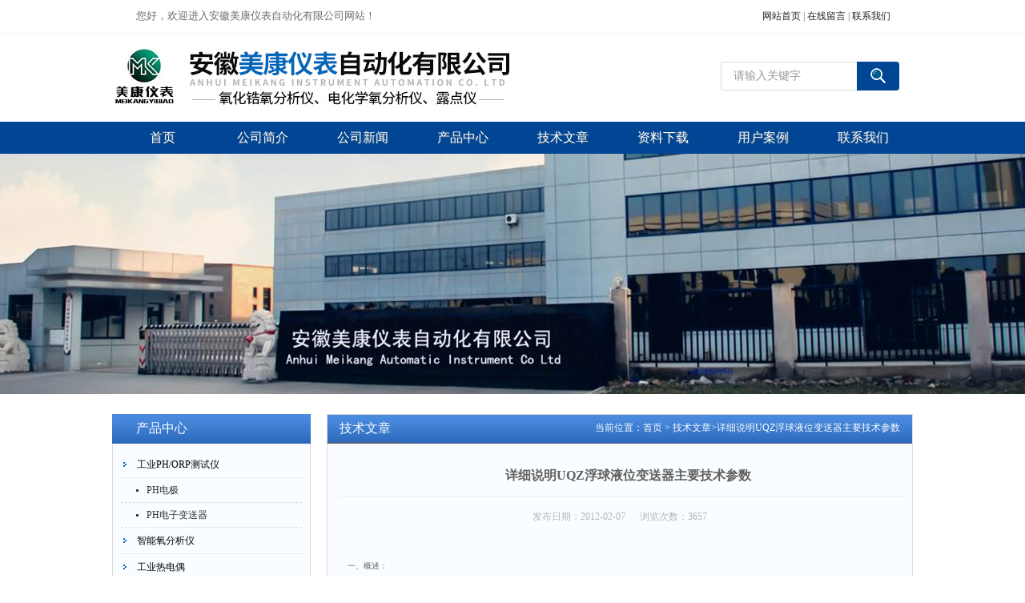

--- FILE ---
content_type: text/html; charset=utf-8
request_url: http://www.ahtkgroup.com/zhhl-Article-363993/
body_size: 8184
content:
<!DOCTYPE html PUBLIC "-//W3C//DTD XHTML 1.0 Transitional//EN" "http://www.w3.org/TR/xhtml1/DTD/xhtml1-transitional.dtd">
<html xmlns="http://www.w3.org/1999/xhtml"><head><meta http-equiv="Content-Type" content="text/html; charset=UTF-8">
<meta http-equiv="X-UA-Compatible" content="IE=9; IE=8; IE=7; IE=EDGE" />
<title>详细说明UQZ浮球液位变送器主要技术参数-安徽美康仪表自动化有限公司</title>


<meta http-equiv="X-UA-Compatible" content="IE=edge">
<link rel="stylesheet" type="text/css" href="/skins/124065/css/metinfo_ui.css" id="metuimodule" data-module="2">
<link rel="stylesheet" type="text/css" href="/skins/124065/css/metinfo.css">
<script src="/skins/124065/js/jQuery1.7.2.js" type="text/javascript"></script>
<script src="/skins/124065/js/metinfo_ui.js" type="text/javascript"></script>

<body>


<header>
<div class="top1">
  <div class="top01">
    <div class="top02">您好，欢迎进入安徽美康仪表自动化有限公司网站！</div>
    <div class="top03">
           <a href="/">网站首页</a> | <a href="/order.html">在线留言</a> | <a href="/contact.html">联系我们</a> 
    </div>
  </div>
</div>

  <div class="inner">
    <div class="top-logo inner" style="height:110px;">
      <div>
        <a href="/" title="安徽美康仪表自动化有限公司" id="web_logo"><img src="/skins/124065/images/logo.jpg" alt="安徽美康仪表自动化有限公司" title="安徽美康仪表自动化有限公司" style="margin:15px 0px 0px 0px;"></a>
        
        <div id="search">
                    <form id="form1" name="form1" method="post" onsubmit="return checkFrom(this);" action="/products.html">
                    <input name="keyword" type="text" class="ss_input" onfocus="if (value =='请输入关键字'){value =''}" onblur="if (value =='')" value="请输入关键字">
                    <input name="" type="submit" class="ss_an" value="">
                    </form>
                </div>
      </div>
    </div>
  </div>
  <nav>
    <div class="inner">
      <ul class="list-none">
        <li><a href="/" title="首页" class="nav"><span>首页</span></a></li>
        <li><a href="/aboutus.html" title="公司简介" class="hover-none nav"><span>公司简介</span></a></li>
        <li><a href="/news.html" title="公司新闻" class="hover-none nav"><span>公司新闻</span></a></li>
        <li><a href="/products.html" title="产品中心" class="hover-none nav"><span>产品中心</span></a></li>
        <li><a href="/article.html" title="技术文章" class="hover-none nav"><span>技术文章</span></a></li>
        <li><a href="/down.html" title="资料下载" class="hover-none nav"><span>资料下载</span></a></li>
        <li><a href="/anther1.html" title="用户案例" class="hover-none nav"><span>用户案例</span></a></li>
        <li><a href="/contact.html" title="联系我们" class="hover-none nav"><span>联系我们</span></a></li>
      </ul>
    </div>
  </nav>
</header>
<script src="https://www.chem17.com/mystat.aspx?u=zhhl"></script>
<div class="inner met_flash"><div class="flash"></div></div>
<div class="sidebar inner">
  <div class="sb_nav">
  <div class="ti1-bg"><span>产品中心</span></div>
  <div class="active" id="sidebar">
    <ul id="pro_nav_lb" class="pro_nav">
		  
		   <li><a href="/zhhl-ParentList-2282533/" title="工业PH/ORP测试仪"onmouseover="showsubmenu('工业PH/ORP测试仪')"  target="_blank" class="dla">工业PH/ORP测试仪</a>
		     <div id="submenu_工业PH/ORP测试仪" style="display:none"> 
             <ul>
              					  
				<li><a href="/zhhl-SonList-2282534/" target="_blank" title="PH电极">PH电极</a></li>
				 					  
				<li><a href="/zhhl-SonList-2282535/" target="_blank" title="PH电子变送器">PH电子变送器</a></li>
				 	
			 </ul>
             </div>
		   </li> 
		   
		   <li><a href="/zhhl-ParentList-400506/" title="智能氧分析仪"onmouseover="showsubmenu('智能氧分析仪')"  target="_blank" class="dla">智能氧分析仪</a>
		     <div id="submenu_智能氧分析仪" style="display:none"> 
             <ul>
              					  
				<li><a href="/zhhl-SonList-2426607/" target="_blank" title="钢铁厂氧化锆分析仪">钢铁厂氧化锆分析仪</a></li>
				 					  
				<li><a href="/zhhl-SonList-2426530/" target="_blank" title="化工厂氧化锆分析仪">化工厂氧化锆分析仪</a></li>
				 					  
				<li><a href="/zhhl-SonList-2425928/" target="_blank" title="电厂氧化锆分析仪">电厂氧化锆分析仪</a></li>
				 					  
				<li><a href="/zhhl-SonList-2199903/" target="_blank" title="电化学氧分析仪">电化学氧分析仪</a></li>
				 					  
				<li><a href="/zhhl-SonList-2199914/" target="_blank" title="高温抽气式氧化锆分析仪">高温抽气式氧化锆分析仪</a></li>
				 					  
				<li><a href="/zhhl-SonList-2199913/" target="_blank" title="防爆型氧化锆分析仪">防爆型氧化锆分析仪</a></li>
				 					  
				<li><a href="/zhhl-SonList-2199902/" target="_blank" title="标准型氧化锆分析仪">标准型氧化锆分析仪</a></li>
				 					  
				<li><a href="/zhhl-SonList-400507/" target="_blank" title="防腐型氧化锆分析仪">防腐型氧化锆分析仪</a></li>
				 	
			 </ul>
             </div>
		   </li> 
		   
		   <li><a href="/zhhl-ParentList-164676/" title="工业热电偶"onmouseover="showsubmenu('工业热电偶')"  target="_blank" class="dla">工业热电偶</a>
		     <div id="submenu_工业热电偶" style="display:none"> 
             <ul>
              					  
				<li><a href="/zhhl-SonList-166645/" target="_blank" title="装配热电偶系列">装配热电偶系列</a></li>
				 					  
				<li><a href="/zhhl-SonList-164726/" target="_blank" title="铠装热电偶系列">铠装热电偶系列</a></li>
				 					  
				<li><a href="/zhhl-SonList-164724/" target="_blank" title="耐磨热电偶系列">耐磨热电偶系列</a></li>
				 					  
				<li><a href="/zhhl-SonList-164728/" target="_blank" title="高温热电偶系列">高温热电偶系列</a></li>
				 					  
				<li><a href="/zhhl-SonList-164730/" target="_blank" title="多点热电偶系列">多点热电偶系列</a></li>
				 					  
				<li><a href="/zhhl-SonList-164732/" target="_blank" title="专用热电偶系列">专用热电偶系列</a></li>
				 	
			 </ul>
             </div>
		   </li> 
		   
		   <li><a href="/zhhl-ParentList-164678/" title="工业热电阻"onmouseover="showsubmenu('工业热电阻')"  target="_blank" class="dla">工业热电阻</a>
		     <div id="submenu_工业热电阻" style="display:none"> 
             <ul>
              					  
				<li><a href="/zhhl-SonList-164733/" target="_blank" title="装配热电阻系列">装配热电阻系列</a></li>
				 					  
				<li><a href="/zhhl-SonList-164734/" target="_blank" title="铠装热电阻系列">铠装热电阻系列</a></li>
				 					  
				<li><a href="/zhhl-SonList-380762/" target="_blank" title="电站专用热电阻系列">电站专用热电阻系列</a></li>
				 					  
				<li><a href="/zhhl-SonList-166616/" target="_blank" title="石油化工热电阻系列">石油化工热电阻系列</a></li>
				 					  
				<li><a href="/zhhl-SonList-164735/" target="_blank" title="防爆热电阻系列">防爆热电阻系列</a></li>
				 	
			 </ul>
             </div>
		   </li> 
		   
		   <li><a href="/zhhl-ParentList-164687/" title="压力变送器"onmouseover="showsubmenu('压力变送器')"  target="_blank" class="dla">压力变送器</a>
		     <div id="submenu_压力变送器" style="display:none"> 
             <ul>
              					  
				<li><a href="/zhhl-SonList-923724/" target="_blank" title="压力传感器">压力传感器</a></li>
				 					  
				<li><a href="/zhhl-SonList-380774/" target="_blank" title="压力变送器系列">压力变送器系列</a></li>
				 					  
				<li><a href="/zhhl-SonList-164766/" target="_blank" title="液位变送器系列">液位变送器系列</a></li>
				 					  
				<li><a href="/zhhl-SonList-164764/" target="_blank" title="差压变送器系列">差压变送器系列</a></li>
				 					  
				<li><a href="/zhhl-SonList-164767/" target="_blank" title="扩散硅变送器系列">扩散硅变送器系列</a></li>
				 					  
				<li><a href="/zhhl-SonList-167975/" target="_blank" title="三（五）阀组系列">三（五）阀组系列</a></li>
				 					  
				<li><a href="/zhhl-SonList-168824/" target="_blank" title="手操器系列">手操器系列</a></li>
				 	
			 </ul>
             </div>
		   </li> 
		   
		   <li><a href="/zhhl-ParentList-164686/" title="压力表"onmouseover="showsubmenu('压力表')"  target="_blank" class="dla">压力表</a>
		     <div id="submenu_压力表" style="display:none"> 
             <ul>
              					  
				<li><a href="/zhhl-SonList-380763/" target="_blank" title="普通压力表系列">普通压力表系列</a></li>
				 					  
				<li><a href="/zhhl-SonList-380765/" target="_blank" title="电接点压力表系列 ">电接点压力表系列 </a></li>
				 					  
				<li><a href="/zhhl-SonList-380771/" target="_blank" title="双针压力表系列 ">双针压力表系列 </a></li>
				 					  
				<li><a href="/zhhl-SonList-380769/" target="_blank" title="膜片压力表系列 ">膜片压力表系列 </a></li>
				 					  
				<li><a href="/zhhl-SonList-380768/" target="_blank" title="膜盒压力表系列 ">膜盒压力表系列 </a></li>
				 					  
				<li><a href="/zhhl-SonList-380764/" target="_blank" title="耐震压力表系列">耐震压力表系列</a></li>
				 					  
				<li><a href="/zhhl-SonList-380773/" target="_blank" title="压力表附件系列">压力表附件系列</a></li>
				 	
			 </ul>
             </div>
		   </li> 
		   
		   <li><a href="/zhhl-ParentList-164684/" title="双金属温度计"onmouseover="showsubmenu('双金属温度计')"  target="_blank" class="dla">双金属温度计</a>
		     <div id="submenu_双金属温度计" style="display:none"> 
             <ul>
              					  
				<li><a href="/zhhl-SonList-380776/" target="_blank" title="WSS系列双金属温度计">WSS系列双金属温度计</a></li>
				 					  
				<li><a href="/zhhl-SonList-380777/" target="_blank" title="WSSX系列电接点双金属温度">WSSX系列电接点双金属温度</a></li>
				 					  
				<li><a href="/zhhl-SonList-380778/" target="_blank" title="隔爆式双金属温度计系列">隔爆式双金属温度计系列</a></li>
				 					  
				<li><a href="/zhhl-SonList-380779/" target="_blank" title="带热电偶（阻）双金属温度计系列">带热电偶（阻）双金属温度计系列</a></li>
				 					  
				<li><a href="/zhhl-SonList-736427/" target="_blank" title="抽芯式双金属温度计">抽芯式双金属温度计</a></li>
				 	
			 </ul>
             </div>
		   </li> 
		   
		   <li><a href="/zhhl-ParentList-171596/" title="液位计"onmouseover="showsubmenu('液位计')"  target="_blank" class="dla">液位计</a>
		     <div id="submenu_液位计" style="display:none"> 
             <ul>
              					  
				<li><a href="/zhhl-SonList-337308/" target="_blank" title="UYZ3□□□□型系列电容物位计">UYZ3□□□□型系列电容物位计</a></li>
				 					  
				<li><a href="/zhhl-SonList-171614/" target="_blank" title="配套UK液位控制器">配套UK液位控制器</a></li>
				 					  
				<li><a href="/zhhl-SonList-502565/" target="_blank" title="UNS玻璃管液位计">UNS玻璃管液位计</a></li>
				 					  
				<li><a href="/zhhl-SonList-342470/" target="_blank" title="XG49W型锅炉单色石英管水位计">XG49W型锅炉单色石英管水位计</a></li>
				 					  
				<li><a href="/zhhl-SonList-342469/" target="_blank" title="UGD系列单色玻璃管液位计">UGD系列单色玻璃管液位计</a></li>
				 					  
				<li><a href="/zhhl-SonList-342466/" target="_blank" title="UGS石英玻璃管液位计">UGS石英玻璃管液位计</a></li>
				 					  
				<li><a href="/zhhl-SonList-171615/" target="_blank" title="磁翻柱液位计">磁翻柱液位计</a></li>
				 					  
				<li><a href="/zhhl-SonList-171613/" target="_blank" title="UHZ-50/S-UR/UB系列--插入式磁性浮球液位变送器 ">UHZ-50/S-UR/UB系列--插入式磁性浮球液位变送器 </a></li>
				 					  
				<li><a href="/zhhl-SonList-171611/" target="_blank" title="UHZ-50/D液位计">UHZ-50/D液位计</a></li>
				 					  
				<li><a href="/zhhl-SonList-171610/" target="_blank" title="UHZ-50/C液位计">UHZ-50/C液位计</a></li>
				 					  
				<li><a href="/zhhl-SonList-171604/" target="_blank" title="顶置式浮球液位计">顶置式浮球液位计</a></li>
				 					  
				<li><a href="/zhhl-SonList-171603/" target="_blank" title="玻璃板液位计">玻璃板液位计</a></li>
				 	
			 </ul>
             </div>
		   </li> 
		   
		   <li><a href="/zhhl-ParentList-166386/" title="无纸记录仪"onmouseover="showsubmenu('无纸记录仪')"  target="_blank" class="dla">无纸记录仪</a>
		     <div id="submenu_无纸记录仪" style="display:none"> 
             <ul>
              					  
				<li><a href="/zhhl-SonList-175066/" target="_blank" title="SWP-LCD-NL流量热能积算无纸记录仪">SWP-LCD-NL流量热能积算无纸记录仪</a></li>
				 					  
				<li><a href="/zhhl-SonList-175064/" target="_blank" title="SWP-NSR 液晶无纸记录仪">SWP-NSR 液晶无纸记录仪</a></li>
				 					  
				<li><a href="/zhhl-SonList-175063/" target="_blank" title="SWP-TSR系列TFT真彩无纸记录仪">SWP-TSR系列TFT真彩无纸记录仪</a></li>
				 					  
				<li><a href="/zhhl-SonList-175062/" target="_blank" title="SWP-LCD-R无纸记录仪">SWP-LCD-R无纸记录仪</a></li>
				 					  
				<li><a href="/zhhl-SonList-175061/" target="_blank" title="SWP-VFD荧光显示记录仪">SWP-VFD荧光显示记录仪</a></li>
				 	
			 </ul>
             </div>
		   </li> 
		   
		   <li><a href="/zhhl-ParentList-164673/" title="流量计/安全栅"onmouseover="showsubmenu('流量计/安全栅')"  target="_blank" class="dla">流量计/安全栅</a>
		     <div id="submenu_流量计/安全栅" style="display:none"> 
             <ul>
              					  
				<li><a href="/zhhl-SonList-164696/" target="_blank" title="隔离式安全栅">隔离式安全栅</a></li>
				 					  
				<li><a href="/zhhl-SonList-164695/" target="_blank" title="流量计">流量计</a></li>
				 	
			 </ul>
             </div>
		   </li> 
		   
		   <li><a href="/zhhl-ParentList-354246/" title="数字显示仪表"onmouseover="showsubmenu('数字显示仪表')"  target="_blank" class="dla">数字显示仪表</a>
		     <div id="submenu_数字显示仪表" style="display:none"> 
             <ul>
              					  
				<li><a href="/zhhl-SonList-885339/" target="_blank" title="温度远传监测仪">温度远传监测仪</a></li>
				 					  
				<li><a href="/zhhl-SonList-413769/" target="_blank" title="XMY系列数字显示表">XMY系列数字显示表</a></li>
				 					  
				<li><a href="/zhhl-SonList-388355/" target="_blank" title="XMT系列数字温度仪表">XMT系列数字温度仪表</a></li>
				 					  
				<li><a href="/zhhl-SonList-388354/" target="_blank" title="XMZ系列数字温度仪表">XMZ系列数字温度仪表</a></li>
				 					  
				<li><a href="/zhhl-SonList-725699/" target="_blank" title="NPXM智能显示表系列">NPXM智能显示表系列</a></li>
				 					  
				<li><a href="/zhhl-SonList-388353/" target="_blank" title="XMA系列数字显示PID调节仪表 ">XMA系列数字显示PID调节仪表 </a></li>
				 	
			 </ul>
             </div>
		   </li> 
		   
		   <li><a href="/zhhl-ParentList-164682/" title="温度变送器"onmouseover="showsubmenu('温度变送器')"  target="_blank" class="dla">温度变送器</a>
		     <div id="submenu_温度变送器" style="display:none"> 
             <ul>
              					  
				<li><a href="/zhhl-SonList-850411/" target="_blank" title="导轨式温度变送器">导轨式温度变送器</a></li>
				 					  
				<li><a href="/zhhl-SonList-164752/" target="_blank" title="HART协议温度变送器">HART协议温度变送器</a></li>
				 					  
				<li><a href="/zhhl-SonList-164751/" target="_blank" title="防爆温度变送器">防爆温度变送器</a></li>
				 					  
				<li><a href="/zhhl-SonList-164749/" target="_blank" title="SBWR系列温度变送器">SBWR系列温度变送器</a></li>
				 					  
				<li><a href="/zhhl-SonList-164748/" target="_blank" title="DBW系列温度变送器">DBW系列温度变送器</a></li>
				 	
			 </ul>
             </div>
		   </li> 
		   
		   <li><a href="/zhhl-ParentList-392764/" title="SWP系列压力变送器"onmouseover="showsubmenu('SWP系列压力变送器')"  target="_blank" class="dla">SWP系列压力变送器</a>
		     <div id="submenu_SWP系列压力变送器" style="display:none"> 
             <ul>
              					  
				<li><a href="/zhhl-SonList-394374/" target="_blank" title="SWP-T202、SWP-T212旋入式隔膜压力变送器 ">SWP-T202、SWP-T212旋入式隔膜压力变送器 </a></li>
				 					  
				<li><a href="/zhhl-SonList-393778/" target="_blank" title="SWP-T20X系列经济型压力变送器 ">SWP-T20X系列经济型压力变送器 </a></li>
				 					  
				<li><a href="/zhhl-SonList-392765/" target="_blank" title="SWP-T20压力变送器 ">SWP-T20压力变送器 </a></li>
				 	
			 </ul>
             </div>
		   </li> 
		   
		   <li><a href="/zhhl-ParentList-164675/" title="智能显示仪表"onmouseover="showsubmenu('智能显示仪表')"  target="_blank" class="dla">智能显示仪表</a>
		     <div id="submenu_智能显示仪表" style="display:none"> 
             <ul>
              					  
				<li><a href="/zhhl-SonList-966399/" target="_blank" title="电压变送器">电压变送器</a></li>
				 					  
				<li><a href="/zhhl-SonList-897320/" target="_blank" title="M5系列智能仪表">M5系列智能仪表</a></li>
				 					  
				<li><a href="/zhhl-SonList-754014/" target="_blank" title="隔离器">隔离器</a></li>
				 					  
				<li><a href="/zhhl-SonList-469268/" target="_blank" title="配电器">配电器</a></li>
				 					  
				<li><a href="/zhhl-SonList-343812/" target="_blank" title="氧化锆系列">氧化锆系列</a></li>
				 					  
				<li><a href="/zhhl-SonList-164715/" target="_blank" title="SWP-SSR单色记录仪">SWP-SSR单色记录仪</a></li>
				 					  
				<li><a href="/zhhl-SonList-164711/" target="_blank" title="PID可编程序控制仪">PID可编程序控制仪</a></li>
				 					  
				<li><a href="/zhhl-SonList-164709/" target="_blank" title="自整定控制仪">自整定控制仪</a></li>
				 					  
				<li><a href="/zhhl-SonList-164705/" target="_blank" title="积算记录仪">积算记录仪</a></li>
				 	
			 </ul>
             </div>
		   </li> 
		   
		   <li><a href="/zhhl-ParentList-167079/" title="管件与阀门"onmouseover="showsubmenu('管件与阀门')"  target="_blank" class="dla">管件与阀门</a>
		     <div id="submenu_管件与阀门" style="display:none"> 
             <ul>
              					  
				<li><a href="/zhhl-SonList-175126/" target="_blank" title="阀门">阀门</a></li>
				 	
			 </ul>
             </div>
		   </li> 
		   
		   <li><a href="/zhhl-ParentList-166664/" title="EJA  3051系列"onmouseover="showsubmenu('EJA  3051系列')"  target="_blank" class="dla">EJA  3051系列</a>
		     <div id="submenu_EJA  3051系列" style="display:none"> 
             <ul>
              					  
				<li><a href="/zhhl-SonList-167130/" target="_blank" title="EJA智能变送器">EJA智能变送器</a></li>
				 					  
				<li><a href="/zhhl-SonList-167129/" target="_blank" title="3051系列变送器">3051系列变送器</a></li>
				 	
			 </ul>
             </div>
		   </li> 
		   
		   <li><a href="/zhhl-ParentList-418751/" title="计算机电缆"onmouseover="showsubmenu('计算机电缆')"  target="_blank" class="dla">计算机电缆</a>
		     <div id="submenu_计算机电缆" style="display:none"> 
             <ul>
              					  
				<li><a href="/zhhl-SonList-473600/" target="_blank" title="高温防腐耐油计算机电缆">高温防腐耐油计算机电缆</a></li>
				 					  
				<li><a href="/zhhl-SonList-473599/" target="_blank" title="阻燃计算机电缆">阻燃计算机电缆</a></li>
				 					  
				<li><a href="/zhhl-SonList-473597/" target="_blank" title="电子计算机屏蔽电缆">电子计算机屏蔽电缆</a></li>
				 					  
				<li><a href="/zhhl-SonList-473594/" target="_blank" title="计算机屏蔽电缆">计算机屏蔽电缆</a></li>
				 	
			 </ul>
             </div>
		   </li> 
		   
		   <li><a href="/zhhl-ParentList-506179/" title="伴热电缆"onmouseover="showsubmenu('伴热电缆')"  target="_blank" class="dla">伴热电缆</a>
		     <div id="submenu_伴热电缆" style="display:none"> 
             <ul>
              					  
				<li><a href="/zhhl-SonList-506180/" target="_blank" title="自限温电热带系列">自限温电热带系列</a></li>
				 					  
				<li><a href="/zhhl-SonList-508609/" target="_blank" title="恒功率电热带系列">恒功率电热带系列</a></li>
				 					  
				<li><a href="/zhhl-SonList-534775/" target="_blank" title="专用电伴热系列">专用电伴热系列</a></li>
				 					  
				<li><a href="/zhhl-SonList-606628/" target="_blank" title="伴热电缆附件系列">伴热电缆附件系列</a></li>
				 	
			 </ul>
             </div>
		   </li> 
		   
		   <li><a href="/zhhl-ParentList-168001/" title="德国缆谱电缆"onmouseover="showsubmenu('德国缆谱电缆')"  target="_blank" class="dla">德国缆谱电缆</a>
		     <div id="submenu_德国缆谱电缆" style="display:none"> 
             <ul>
              					  
				<li><a href="/zhhl-SonList-1176979/" target="_blank" title="NYCWY电缆">NYCWY电缆</a></li>
				 					  
				<li><a href="/zhhl-SonList-169277/" target="_blank" title="NYCY电缆">NYCY电缆</a></li>
				 	
			 </ul>
             </div>
		   </li> 
		   
		   <li><a href="/zhhl-ParentList-164690/" title="电力电缆"onmouseover="showsubmenu('电力电缆')"  target="_blank" class="dla">电力电缆</a>
		     <div id="submenu_电力电缆" style="display:none"> 
             <ul>
              					  
				<li><a href="/zhhl-SonList-166663/" target="_blank" title="耐火型电力电缆  ">耐火型电力电缆  </a></li>
				 					  
				<li><a href="/zhhl-SonList-166662/" target="_blank" title="天然丁苯橡皮绝缘船用电力电缆  ">天然丁苯橡皮绝缘船用电力电缆  </a></li>
				 					  
				<li><a href="/zhhl-SonList-166661/" target="_blank" title=" 乙丙绝缘船用电力电缆  "> 乙丙绝缘船用电力电缆  </a></li>
				 					  
				<li><a href="/zhhl-SonList-166659/" target="_blank" title="聚氯乙烯绝缘和护套船用电力电缆 ">聚氯乙烯绝缘和护套船用电力电缆 </a></li>
				 					  
				<li><a href="/zhhl-SonList-166657/" target="_blank" title="铝绞线及钢芯铝绞线">铝绞线及钢芯铝绞线</a></li>
				 					  
				<li><a href="/zhhl-SonList-166656/" target="_blank" title="0.6/1KV乙丙橡皮绝缘阻燃型电力电缆">0.6/1KV乙丙橡皮绝缘阻燃型电力电缆</a></li>
				 					  
				<li><a href="/zhhl-SonList-166654/" target="_blank" title="氟塑料绝缘高温电力电缆">氟塑料绝缘高温电力电缆</a></li>
				 					  
				<li><a href="/zhhl-SonList-166653/" target="_blank" title="0.6/1KV五芯交联聚乙烯绝缘电力电缆">0.6/1KV五芯交联聚乙烯绝缘电力电缆</a></li>
				 					  
				<li><a href="/zhhl-SonList-166652/" target="_blank" title="额定电压10KV及以下架空绝缘电缆">额定电压10KV及以下架空绝缘电缆</a></li>
				 					  
				<li><a href="/zhhl-SonList-166651/" target="_blank" title="0.6/1KV聚氯乙烯绝缘电力电缆">0.6/1KV聚氯乙烯绝缘电力电缆</a></li>
				 					  
				<li><a href="/zhhl-SonList-166650/" target="_blank" title="35KV及以下交联聚乙烯绝缘电力电缆">35KV及以下交联聚乙烯绝缘电力电缆</a></li>
				 	
			 </ul>
             </div>
		   </li> 
		   
		   <li><a href="/zhhl-ParentList-164689/" title="特种电缆"onmouseover="showsubmenu('特种电缆')"  target="_blank" class="dla">特种电缆</a>
		     <div id="submenu_特种电缆" style="display:none"> 
             <ul>
              					  
				<li><a href="/zhhl-SonList-405034/" target="_blank" title="电梯电缆">电梯电缆</a></li>
				 					  
				<li><a href="/zhhl-SonList-367977/" target="_blank" title="自控温伴热电缆">自控温伴热电缆</a></li>
				 					  
				<li><a href="/zhhl-SonList-367974/" target="_blank" title="耐火电缆">耐火电缆</a></li>
				 					  
				<li><a href="/zhhl-SonList-367973/" target="_blank" title="无卤低烟阻燃、耐火电缆">无卤低烟阻燃、耐火电缆</a></li>
				 					  
				<li><a href="/zhhl-SonList-367971/" target="_blank" title="低烟低卤阻燃控制电缆">低烟低卤阻燃控制电缆</a></li>
				 					  
				<li><a href="/zhhl-SonList-367970/" target="_blank" title="硅橡胶（阻燃）控制软电缆">硅橡胶（阻燃）控制软电缆</a></li>
				 					  
				<li><a href="/zhhl-SonList-367969/" target="_blank" title="硅橡胶（阻燃）扁电力电缆">硅橡胶（阻燃）扁电力电缆</a></li>
				 					  
				<li><a href="/zhhl-SonList-367968/" target="_blank" title="硅橡胶绝缘（阻燃）电力电缆">硅橡胶绝缘（阻燃）电力电缆</a></li>
				 					  
				<li><a href="/zhhl-SonList-367967/" target="_blank" title="耐高温（阻燃）电力电缆">耐高温（阻燃）电力电缆</a></li>
				 					  
				<li><a href="/zhhl-SonList-166963/" target="_blank" title="本质安全防爆测温系统用热电偶补偿导线、补偿电缆">本质安全防爆测温系统用热电偶补偿导线、补偿电缆</a></li>
				 					  
				<li><a href="/zhhl-SonList-166962/" target="_blank" title="本质安全防爆电路用集散型仪表信号电缆">本质安全防爆电路用集散型仪表信号电缆</a></li>
				 					  
				<li><a href="/zhhl-SonList-166961/" target="_blank" title="预分支电缆">预分支电缆</a></li>
				 					  
				<li><a href="/zhhl-SonList-166960/" target="_blank" title="电缆分配系统用纵孔聚乙烯绝缘同轴射频电缆">电缆分配系统用纵孔聚乙烯绝缘同轴射频电缆</a></li>
				 					  
				<li><a href="/zhhl-SonList-166959/" target="_blank" title="额定电压450/750V及以下橡皮绝缘电线电缆">额定电压450/750V及以下橡皮绝缘电线电缆</a></li>
				 					  
				<li><a href="/zhhl-SonList-166958/" target="_blank" title="额定电压300/500V橡皮绝缘固定敷设电线">额定电压300/500V橡皮绝缘固定敷设电线</a></li>
				 					  
				<li><a href="/zhhl-SonList-166957/" target="_blank" title="仪器仪表用复合屏蔽电缆">仪器仪表用复合屏蔽电缆</a></li>
				 					  
				<li><a href="/zhhl-SonList-166956/" target="_blank" title="180℃电机绕组引接软电缆（电线）">180℃电机绕组引接软电缆（电线）</a></li>
				 					  
				<li><a href="/zhhl-SonList-166955/" target="_blank" title="90℃电机绕组引接软电缆（电线）">90℃电机绕组引接软电缆（电线）</a></li>
				 					  
				<li><a href="/zhhl-SonList-166954/" target="_blank" title="70℃电机绕组引接软电缆（电线）">70℃电机绕组引接软电缆（电线）</a></li>
				 	
			 </ul>
             </div>
		   </li> 
		   	  
		</ul>
    <div class="clear"></div>
  </div>
</div>
  <div class="sb_box br-bg">
    <h3 class="title"><div class="position">当前位置：<a href="/" title="首页">首页</a> &gt; <a href="/article.html">技术文章</a>&gt;详细说明UQZ浮球液位变送器主要技术参数</div><span>技术文章</span></h3>
    <div class="clear"></div> 
    <div id="newscont">
      <span class="newsname">详细说明UQZ浮球液位变送器主要技术参数</span>
       <li class="wz_time">发布日期：2012-02-07 &nbsp;&nbsp;&nbsp;&nbsp;&nbsp;浏览次数：3657 </li>
      <ul class="dcont">
     <p style="text-align: left"><span style="font-size: x-small">&nbsp;&nbsp;&nbsp;&nbsp;&nbsp;&nbsp;&nbsp;&nbsp;&nbsp;&nbsp;&nbsp;&nbsp;&nbsp;&nbsp;&nbsp;&nbsp;&nbsp;&nbsp;&nbsp;&nbsp;&nbsp;&nbsp;&nbsp;&nbsp;&nbsp;&nbsp;&nbsp;&nbsp;&nbsp;&nbsp;&nbsp;&nbsp;&nbsp;&nbsp;&nbsp;&nbsp;&nbsp;&nbsp;&nbsp;&nbsp;&nbsp;&nbsp;&nbsp;&nbsp;&nbsp;&nbsp;&nbsp;&nbsp;&nbsp;&nbsp;&nbsp;&nbsp;&nbsp;&nbsp;&nbsp; <img alt="" width="147" height="314" src="http://imgeditor.chem17.com/MTEditor/20120207/634642077964652500.jpg" /></span></p><p><span style="font-size: x-small">一、概述：</span></p><p><span style="font-size: x-small">&nbsp;&nbsp;&nbsp;&nbsp;&nbsp;&nbsp;&nbsp;</span><a href="http://www.chem17.com/st124065/article_363993.html"><span style="font-size: x-small"><span style="color: #0000ff">UQZ浮球液位变送器</span></span></a><span style="font-size: x-small">广泛的应用于石油、化工、锅炉、医药等行业污水处理及各类常压、承压容器液位的测量，为了测量和显示液体位置，</span><a href="http://www.chem17.com/st124065/article_363993.html"><span style="font-size: x-small"><span style="color: #0000ff">UQZ浮球液位变送器</span></span></a><span style="font-size: x-small">采用液晶显示表头，可以远传输出4-20mA的电流信号，可以实现液位的自动检测、控制和记录。此类液位变送器尤其是地下贮槽、贮罐的液位测量zui为理想。 </span><a href="http://www.chem17.com/st124065/article_363993.html"><span style="font-size: x-small"><span style="color: #0000ff">UQZ浮球液位变送器</span></span></a><span style="font-size: x-small">安装方式采用顶装(UQZ-01)和侧装(UQZ-02)两种，在地下液位的测量，我们都采用UQZ-01浮球液位变送器。</span></p><p><span style="font-size: x-small">&nbsp;二、工作原理：</span></p><p><span style="font-size: x-small">&nbsp;&nbsp;&nbsp;&nbsp;&nbsp;&nbsp;&nbsp; </span><a href="http://www.chem17.com/st124065/article_363993.html"><span style="font-size: x-small"><span style="color: #0000ff">UQZ浮球液位变送器</span></span></a><span style="font-size: x-small">是利用浮球内磁铁随液位变化，来改变连杆内的电阻与磁簧开关所组成的分压电路，磁簧开关的间隙愈小，精度愈高。分压信号可经过转换器转变成0/4～20mA或其它不同之标准信号。可配合其它表头作远距离指示，是一种原理简单，可靠性的液位显示。</span></p><p><span style="font-size: x-small">三、主要技术参数：&nbsp;&nbsp;</span></p><div><span style="font-size: x-small">测量精度：&plusmn;1％F.S.(＞1000m)</span></div><div><span style="font-size: x-small">现场表头指示精度：&plusmn;2.5％F.S</span></div><div><span style="font-size: x-small">测量范围：300～500～6000mm</span></div><div><span style="font-size: x-small">分辨率：５mm；10mm；20mm</span></div><div><span style="font-size: x-small">输出信号：Ⅰ：4～20mA (二线制)</span></div><div><span style="font-size: x-small">　　　　　Ⅱ：ＨＡＲＴ协议</span></div><div><span style="font-size: x-small">工作电源：24V&plusmn;10％d.c. 500&Omega;负载</span></div><div><span style="font-size: x-small">信号传输距离：1000m</span></div><div><span style="font-size: x-small">介质比重：＞500Kg/m3</span></div><div><span style="font-size: x-small">工作压力：Ⅰ： &le;0.6Mpa</span></div><div><span style="font-size: x-small">　　　　　Ⅱ： 1.0；1.6Mpa</span></div><div><span style="font-size: x-small">工作温度：－40～＋80℃</span></div><div><span style="font-size: x-small">连接法兰尺寸：DN.../PN1.6 突面HG20592－97</span></div><div><span style="font-size: x-small">接线盒出现螺纹：普通型；本安型Bi Pg11；隔爆型Bd M20&times;1.5mm</span></div><div><span style="font-size: x-small">温度：Ⅰ：温度传感器Pt100三线</span></div><div><span style="font-size: x-small">　　　Ⅱ：温度开关... ℃/...(常开或常闭)</span></div><div><span style="font-size: x-small">触点容量：125VAC10AV0.3A</span></div><div><span style="font-size: x-small">防护等级：IP65</span></div><div><span style="font-size: x-small">防爆等级：BiiallCT3-T6；BddllCT3-T6</span></div><div><span style="font-size: x-small">注：如有特殊要求可在订货时提出。</span></div><p><span style="font-size: x-small">三、选型表：</span>&nbsp;</p><p></p><p><span style="font-size: x-small">四、资料下载<img alt="" width="29" height="17" src="http://imgeditor.chem17.com/MTEditor/20120207/634642075874652500.png" /></span><a href="http://www.chem17.com/st124065/info_22643.html"><span style="font-size: x-small"><strong>UQZ浮球液位变送器</strong></span></a></p>
      </ul>
      <div id="news_sx">
        <li class="sx_left">上一篇：<a href="/zhhl-Article-365102/">电气事故的种类及说明</a><br />下一篇：<a href="/zhhl-Article-362667/">电工、电子仪器仪表调试的内容</a></li>
        <li class="sx_right"><a href="/article.html">返回</a></li>
      </div>
</div>
    
    </div>
  </div>
  <div class="clear"></div>
</div>
<footer>
  <div class="inner">
    <div class="foot-text">
      <p>主营产品：<strong>防爆氧化锆氧分析仪、氧化锆探头、氧量分析仪、压力变送器</strong></p>
      <p>&copy; 2018 安徽美康仪表自动化有限公司(www.ahtkgroup.com) 版权所有 总访问量：<span style="color:#FF0000">1106768</span><br>地址：安徽省天长市经济开发区经10路<br></p>
      <p>备案号：<a href="http://beian.miit.gov.cn/" target="_blank"  >皖ICP备14022166号-1</a> <a href="/sitemap.xml" target="_blank" >GoogleSitemap</a> <a href="https://www.chem17.com/login" target="_blank" >管理登陆</a> 技术支持：<a href="https://www.chem17.com" target="_blank" >化工仪器网</a></p>
    </div>
  </div>
</footer>
<div id="gxhxwtmobile" style="display:none;">18909602612</div>
<div class="qq_ser" id="kfFloatqq" style="display:none;">
  <!--联系人-->
  <div class="ser_tit1">联系方式<a onclick="javascript:turnoff('kfFloatqq')"></a></div>
  <div class="lxr_list">
    <ul><li><p>销售中心</p><p>0550-7092499</p><p>18909602612</p></li></ul>
  </div>
  <!--在线客服-->
  <!--<div class="ser_tit2">在线客服</div>
  <div class="qq_list">
    <ul><li><a target="_blank" href="tencent://message/?uin=979839496&Site=www.ahtkgroup.com&Menu=yes"><img src="/Skins/124065/images/qq02_img.png"></a></li>
    <li><a target="_blank" href="tencent://message/?uin=&Site=www.ahtkgroup.com&Menu=yes"><img src="/Skins/124065/images/qq02_img.png"></a></li></ul>
  </div>-->
  <!--底部-->
  <div class="ser_tit3">用心服务  成就你我</div>
</div>
<script src="/skins/124065/js/fun.inc.js" type="text/javascript"></script>
<script src="/skins/124065/js/pt_js.js" type="text/javascript"></script>
<script src="/skins/124065/js/qq.js" type="text/javascript"></script>
<script> document.body.onselectstart=document.body.oncontextmenu=function(){return false;};</script>
<div style="width:300px;margin:0 auto; padding:20px 0;"> <a target="_blank" href="http://www.beian.gov.cn/portal/registerSystemInfo?recordcode=34118102000577" style="display:inline-block;text-decoration:none;height:20px;line-height:20px;"><img src="http://www.beian.gov.cn/file/ghs.png" style="float:left;"/><p style="float:left;height:20px;line-height:20px;margin: 0px 0px 0px 5px; color:#939393;">皖公网安备 34118102000577号</p></a> </div>
<script>
(function(b,a,e,h,f,c,g,s);
b[h].s=!!c;g=a.getElementsByTagName(e)[0];s=a.createElement(e);
s.src="//s.union.360.cn/"+f+".js";s.defer=!0;s.async=!0;g.parentNode.insertBefore(s,g)
})(window,document,"script","_qha",516903,false);
</script>

 <script type='text/javascript' src='/js/VideoIfrmeReload.js?v=001'></script>
  
</html>
<script type="text/javascript">   

jQuery(document).ready(function(e) {
    jQuery(".editor img").each(function(index, element) {
        jQuery(this).attr('style', 'width:100%');
    });
});
</script>

<script type="text/javascript">   

jQuery(document).ready(function(e) {
    jQuery(".dcont table").each(function(index, element) {
        jQuery(this).attr('style', '');
    });
	jQuery(".dcont table,.dcont table td").each(function(index, element) {
        jQuery(this).attr('style', '');
    });
});
</script></body>